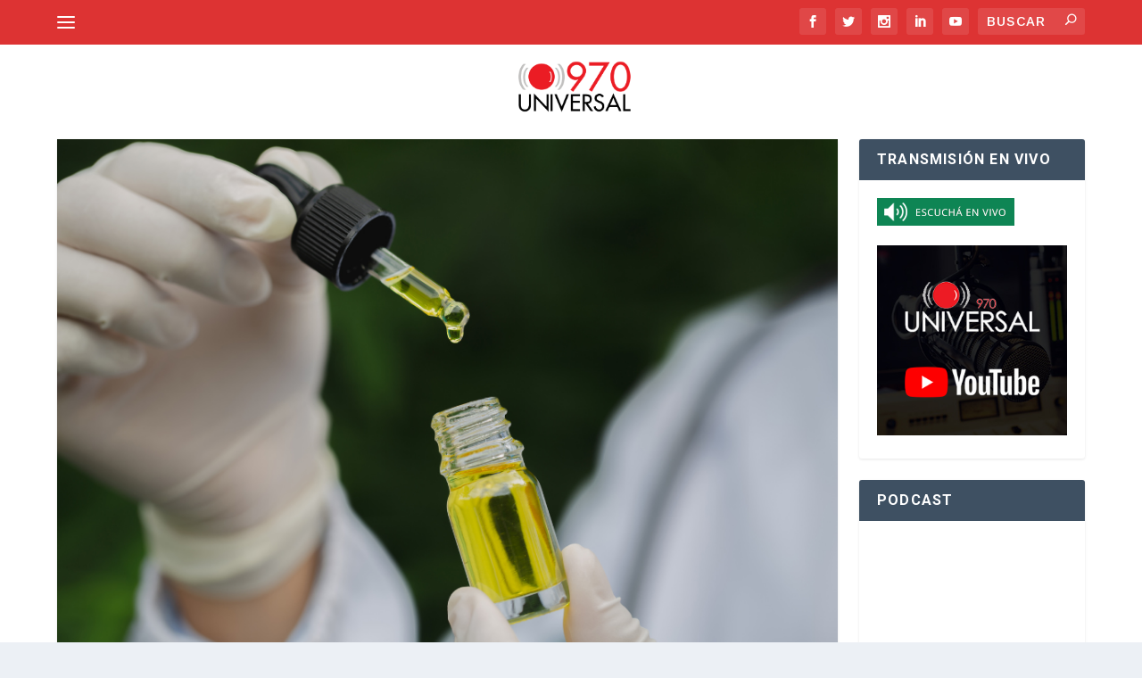

--- FILE ---
content_type: text/html; charset=UTF-8
request_url: https://970universal.com/wp-admin/admin-ajax.php
body_size: 72
content:
{"post_id":258273,"counted":false,"storage":[],"type":"post"}

--- FILE ---
content_type: text/html; charset=utf-8
request_url: https://www.google.com/recaptcha/api2/aframe
body_size: 268
content:
<!DOCTYPE HTML><html><head><meta http-equiv="content-type" content="text/html; charset=UTF-8"></head><body><script nonce="pzw5cK1h2C-mngXqaHqAWw">/** Anti-fraud and anti-abuse applications only. See google.com/recaptcha */ try{var clients={'sodar':'https://pagead2.googlesyndication.com/pagead/sodar?'};window.addEventListener("message",function(a){try{if(a.source===window.parent){var b=JSON.parse(a.data);var c=clients[b['id']];if(c){var d=document.createElement('img');d.src=c+b['params']+'&rc='+(localStorage.getItem("rc::a")?sessionStorage.getItem("rc::b"):"");window.document.body.appendChild(d);sessionStorage.setItem("rc::e",parseInt(sessionStorage.getItem("rc::e")||0)+1);localStorage.setItem("rc::h",'1769382686554');}}}catch(b){}});window.parent.postMessage("_grecaptcha_ready", "*");}catch(b){}</script></body></html>